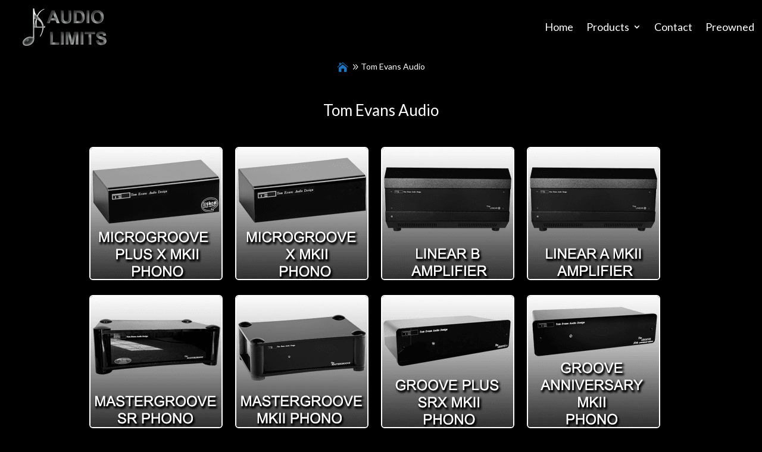

--- FILE ---
content_type: text/css
request_url: https://audiolimits.com/wp-content/et-cache/11402/et-core-unified-11402.min.css?ver=1764792730
body_size: -19
content:
.four-columns .et_pb_column{width:25%!important}.two-columns .et_pb_column{width:50%!important}.three-columns .et_pb_column{width:33.3%!important}.two-columns .et_pb_column{width:50%!important}

--- FILE ---
content_type: text/css
request_url: https://audiolimits.com/wp-content/et-cache/11402/et-core-unified-tb-14509-tb-14843-deferred-11402.min.css?ver=1764792730
body_size: 1223
content:
.et_pb_section_0_tb_header.et_pb_section,.et_pb_menu_0_tb_header.et_pb_menu .et_mobile_menu,.et_pb_menu_0_tb_header.et_pb_menu .et_mobile_menu ul{background-color:#000000!important}.et_pb_row_0_tb_header.et_pb_row{padding-top:10px!important;padding-bottom:10px!important;padding-top:10px;padding-bottom:10px}.et_pb_row_0_tb_header,body #page-container .et-db #et-boc .et-l .et_pb_row_0_tb_header.et_pb_row,body.et_pb_pagebuilder_layout.single #page-container #et-boc .et-l .et_pb_row_0_tb_header.et_pb_row,body.et_pb_pagebuilder_layout.single.et_full_width_page #page-container #et-boc .et-l .et_pb_row_0_tb_header.et_pb_row{width:98%}.et_pb_row_0_tb_header{display:flex;align-items:center}.et_pb_image_0_tb_header .et_pb_image_wrap img{height:70px;width:auto}.et_pb_image_0_tb_header{padding-left:15px;text-align:left;margin-left:0}.et_pb_menu_0_tb_header.et_pb_menu ul li a{font-size:18px;color:#FFFFFF!important}.et_pb_menu_0_tb_header.et_pb_menu{background-color:RGBA(255,255,255,0)}.et_pb_menu_0_tb_header.et_pb_menu ul li.current-menu-item a,.et_pb_menu_0_tb_header.et_pb_menu .nav li ul.sub-menu a,.et_pb_menu_0_tb_header.et_pb_menu .et_mobile_menu a{color:#FFFFFF!important}.et_pb_menu_0_tb_header.et_pb_menu .nav li ul{background-color:#000000!important;border-color:#FFFFFF}.et_pb_menu_0_tb_header.et_pb_menu .et_mobile_menu{border-color:#FFFFFF}.et_pb_menu_0_tb_header.et_pb_menu .nav li ul.sub-menu li.current-menu-item a{color:#0C71C3!important}.et_pb_menu_0_tb_header .et_pb_menu_inner_container>.et_pb_menu__logo-wrap,.et_pb_menu_0_tb_header .et_pb_menu__logo-slot{width:auto;max-width:100%}.et_pb_menu_0_tb_header .et_pb_menu_inner_container>.et_pb_menu__logo-wrap .et_pb_menu__logo img,.et_pb_menu_0_tb_header .et_pb_menu__logo-slot .et_pb_menu__logo-wrap img{height:auto;max-height:none}.et_pb_menu_0_tb_header .mobile_nav .mobile_menu_bar:before{font-size:38px;color:#FFFFFF}.et_pb_menu_0_tb_header .et_pb_menu__icon.et_pb_menu__search-button,.et_pb_menu_0_tb_header .et_pb_menu__icon.et_pb_menu__close-search-button,.et_pb_menu_0_tb_header .et_pb_menu__icon.et_pb_menu__cart-button{color:#FFFFFF}@media only screen and (max-width:980px){.et_pb_image_0_tb_header .et_pb_image_wrap img{width:auto}}@media only screen and (max-width:767px){.et_pb_image_0_tb_header .et_pb_image_wrap img{width:auto}}.et_pb_section_0_tb_footer.et_pb_section,.et_pb_section_1_tb_footer.et_pb_section,.et_pb_section_2_tb_footer.et_pb_section{background-color:#000000!important}.et_pb_image_0_tb_footer{background-color:#000000;text-align:center}.et_pb_row_1_tb_footer{background-color:#000000}.et_pb_text_0_tb_footer{line-height:1.8em;font-size:20px;line-height:1.8em;background-color:#000000}.et_pb_text_0_tb_footer.et_pb_text a{color:#ffffff!important}.et_pb_text_0_tb_footer a,.et_pb_text_1_tb_footer a{font-weight:600}.et_pb_text_1_tb_footer.et_pb_text a{color:#0C71C3!important}@media only screen and (max-width:980px){.et_pb_image_0_tb_footer .et_pb_image_wrap img{width:auto}}@media only screen and (max-width:767px){.et_pb_image_0_tb_footer .et_pb_image_wrap img{width:auto}.et_pb_text_0_tb_footer{font-size:17px}}.et_pb_section_0.et_pb_section,.et_pb_section_1.et_pb_section,.et_pb_section_2.et_pb_section,.et_pb_section_3.et_pb_section{background-color:#000000!important}.et_pb_row_0.et_pb_row,.et_pb_row_6.et_pb_row{padding-top:0px!important;padding-bottom:24px!important;margin-top:0px!important;margin-bottom:0px!important;padding-top:0px;padding-bottom:24px}.et_pb_text_0,.et_pb_text_5{font-size:26px;margin-top:42px!important}.et_pb_text_0.et_pb_text a,.et_pb_text_1.et_pb_text a,.et_pb_text_2.et_pb_text a,.et_pb_text_5.et_pb_text a,.et_pb_text_6.et_pb_text a,.et_pb_text_7.et_pb_text a{color:#0C71C3!important}.et_pb_text_0 a,.et_pb_text_1 a,.et_pb_text_2 a,.et_pb_text_5 a,.et_pb_text_6 a,.et_pb_text_7 a{font-weight:600}.et_pb_text_1,.et_pb_text_6{font-family:'Lato',Helvetica,Arial,Lucida,sans-serif;font-size:17px;padding-top:13px!important}.et_pb_section_1,.et_pb_section_3{height:1180px;z-index:10;box-shadow:0px 0px 18px 0px rgba(0,0,0,0.3)}.et_pb_row_1,.et_pb_row_2,.et_pb_row_7,.et_pb_row_8{background-color:#000000;border-color:#e09900}.et_pb_row_1,body #page-container .et-db #et-boc .et-l .et_pb_row_1.et_pb_row,body.et_pb_pagebuilder_layout.single #page-container #et-boc .et-l .et_pb_row_1.et_pb_row,body.et_pb_pagebuilder_layout.single.et_full_width_page #page-container #et-boc .et-l .et_pb_row_1.et_pb_row,.et_pb_row_2,body #page-container .et-db #et-boc .et-l .et_pb_row_2.et_pb_row,body.et_pb_pagebuilder_layout.single #page-container #et-boc .et-l .et_pb_row_2.et_pb_row,body.et_pb_pagebuilder_layout.single.et_full_width_page #page-container #et-boc .et-l .et_pb_row_2.et_pb_row,.et_pb_row_7,body #page-container .et-db #et-boc .et-l .et_pb_row_7.et_pb_row,body.et_pb_pagebuilder_layout.single #page-container #et-boc .et-l .et_pb_row_7.et_pb_row,body.et_pb_pagebuilder_layout.single.et_full_width_page #page-container #et-boc .et-l .et_pb_row_7.et_pb_row,.et_pb_row_8,body #page-container .et-db #et-boc .et-l .et_pb_row_8.et_pb_row,body.et_pb_pagebuilder_layout.single #page-container #et-boc .et-l .et_pb_row_8.et_pb_row,body.et_pb_pagebuilder_layout.single.et_full_width_page #page-container #et-boc .et-l .et_pb_row_8.et_pb_row{width:100%;max-width:980px}.et_pb_image_0 .et_pb_image_wrap,.et_pb_image_1 .et_pb_image_wrap,.et_pb_image_2 .et_pb_image_wrap,.et_pb_image_3 .et_pb_image_wrap,.et_pb_image_8 .et_pb_image_wrap,.et_pb_image_9 .et_pb_image_wrap,.et_pb_image_10 .et_pb_image_wrap,.et_pb_image_11 .et_pb_image_wrap{border-radius:6px 6px 6px 6px;overflow:hidden;border-width:2px;border-color:#ffffff;box-shadow:0px 0px 18px 0px #000000}.et_pb_image_0,.et_pb_image_1,.et_pb_image_2,.et_pb_image_3,.et_pb_image_4,.et_pb_image_5,.et_pb_image_6,.et_pb_image_7,.et_pb_image_8,.et_pb_image_9,.et_pb_image_10,.et_pb_image_11,.et_pb_image_12,.et_pb_image_13,.et_pb_image_14,.et_pb_image_15{text-align:left;margin-left:0}.et_pb_image_4 .et_pb_image_wrap,.et_pb_image_5 .et_pb_image_wrap,.et_pb_image_12 .et_pb_image_wrap,.et_pb_image_13 .et_pb_image_wrap{border-radius:6px 6px 6px 6px;overflow:hidden;border-width:2px;border-style:solid;border-color:#ffffff;box-shadow:0px 0px 18px 0px #000000}.et_pb_image_6 .et_pb_image_wrap,.et_pb_image_7 .et_pb_image_wrap,.et_pb_image_14 .et_pb_image_wrap,.et_pb_image_15 .et_pb_image_wrap{border-radius:6px 6px 6px 6px;overflow:hidden;border-width:2px;border-style:solid;border-color:#ffffff;box-shadow:0px 2px 18px 0px #000000}.et_pb_row_3.et_pb_row,.et_pb_row_9.et_pb_row{margin-top:15px!important}.et_pb_text_2,.et_pb_text_7{font-size:17px}.et_pb_text_3.et_pb_text a,.et_pb_text_4.et_pb_text a,.et_pb_text_8.et_pb_text a,.et_pb_text_9.et_pb_text a{color:#0c71c3!important}.et_pb_text_3 a,.et_pb_text_4 a,.et_pb_text_8 a,.et_pb_text_9 a{font-weight:600;font-size:17px}.et_pb_cta_0.et_pb_promo,.et_pb_cta_1.et_pb_promo{background-color:#000000}.et_pb_column_1,.et_pb_column_2,.et_pb_column_3,.et_pb_column_4,.et_pb_column_5,.et_pb_column_6,.et_pb_column_7,.et_pb_column_13,.et_pb_column_14,.et_pb_column_15,.et_pb_column_16,.et_pb_column_17,.et_pb_column_18,.et_pb_column_19{border-color:#ffffff;box-shadow:0px 0px 18px 0px #000000}.et_pb_column_8,.et_pb_column_20{border-color:#ffffff;box-shadow:0px 1px 18px 0px #000000}.et_pb_row_1.et_pb_row,.et_pb_row_7.et_pb_row{margin-right:179px!important;margin-left:auto!important;margin-left:auto!important;margin-right:auto!important}.et_pb_row_2.et_pb_row,.et_pb_row_8.et_pb_row{margin-left:auto!important;margin-right:auto!important}@media only screen and (max-width:980px){.et_pb_text_1,.et_pb_text_6{font-size:17px}.et_pb_section_1,.et_pb_section_3{height:auto}.et_pb_image_0 .et_pb_image_wrap img,.et_pb_image_1 .et_pb_image_wrap img,.et_pb_image_2 .et_pb_image_wrap img,.et_pb_image_3 .et_pb_image_wrap img,.et_pb_image_4 .et_pb_image_wrap img,.et_pb_image_5 .et_pb_image_wrap img,.et_pb_image_6 .et_pb_image_wrap img,.et_pb_image_7 .et_pb_image_wrap img,.et_pb_image_8 .et_pb_image_wrap img,.et_pb_image_9 .et_pb_image_wrap img,.et_pb_image_10 .et_pb_image_wrap img,.et_pb_image_11 .et_pb_image_wrap img,.et_pb_image_12 .et_pb_image_wrap img,.et_pb_image_13 .et_pb_image_wrap img,.et_pb_image_14 .et_pb_image_wrap img,.et_pb_image_15 .et_pb_image_wrap img{width:auto}.et_pb_image_4 .et_pb_image_wrap,.et_pb_image_12 .et_pb_image_wrap{border-radius:0 0 0 0;overflow:hidden;border-width:4px}.et_pb_row_3.et_pb_row,.et_pb_row_9.et_pb_row{margin-top:20px!important}.et_pb_row_3,body #page-container .et-db #et-boc .et-l .et_pb_row_3.et_pb_row,body.et_pb_pagebuilder_layout.single #page-container #et-boc .et-l .et_pb_row_3.et_pb_row,body.et_pb_pagebuilder_layout.single.et_full_width_page #page-container #et-boc .et-l .et_pb_row_3.et_pb_row,.et_pb_row_9,body #page-container .et-db #et-boc .et-l .et_pb_row_9.et_pb_row,body.et_pb_pagebuilder_layout.single #page-container #et-boc .et-l .et_pb_row_9.et_pb_row,body.et_pb_pagebuilder_layout.single.et_full_width_page #page-container #et-boc .et-l .et_pb_row_9.et_pb_row{width:90%}}@media only screen and (max-width:767px){.et_pb_text_1,.et_pb_text_2,.et_pb_text_3 a,.et_pb_text_4 a,.et_pb_text_6,.et_pb_text_7,.et_pb_text_8 a,.et_pb_text_9 a{font-size:15px}.et_pb_section_1,.et_pb_section_3{height:auto}.et_pb_image_0 .et_pb_image_wrap img,.et_pb_image_1 .et_pb_image_wrap img,.et_pb_image_2 .et_pb_image_wrap img,.et_pb_image_3 .et_pb_image_wrap img,.et_pb_image_4 .et_pb_image_wrap img,.et_pb_image_5 .et_pb_image_wrap img,.et_pb_image_6 .et_pb_image_wrap img,.et_pb_image_7 .et_pb_image_wrap img,.et_pb_image_8 .et_pb_image_wrap img,.et_pb_image_9 .et_pb_image_wrap img,.et_pb_image_10 .et_pb_image_wrap img,.et_pb_image_11 .et_pb_image_wrap img,.et_pb_image_12 .et_pb_image_wrap img,.et_pb_image_13 .et_pb_image_wrap img,.et_pb_image_14 .et_pb_image_wrap img,.et_pb_image_15 .et_pb_image_wrap img{width:auto}.et_pb_image_1 .et_pb_image_wrap,.et_pb_image_2 .et_pb_image_wrap,.et_pb_image_3 .et_pb_image_wrap,.et_pb_image_5 .et_pb_image_wrap,.et_pb_image_6 .et_pb_image_wrap,.et_pb_image_7 .et_pb_image_wrap,.et_pb_image_9 .et_pb_image_wrap,.et_pb_image_10 .et_pb_image_wrap,.et_pb_image_11 .et_pb_image_wrap,.et_pb_image_13 .et_pb_image_wrap,.et_pb_image_14 .et_pb_image_wrap,.et_pb_image_15 .et_pb_image_wrap{border-radius:6px 6px 6px 6px;overflow:hidden}.et_pb_image_4 .et_pb_image_wrap,.et_pb_image_12 .et_pb_image_wrap{border-radius:6px 6px 6px 6px;overflow:hidden;border-width:2px}}